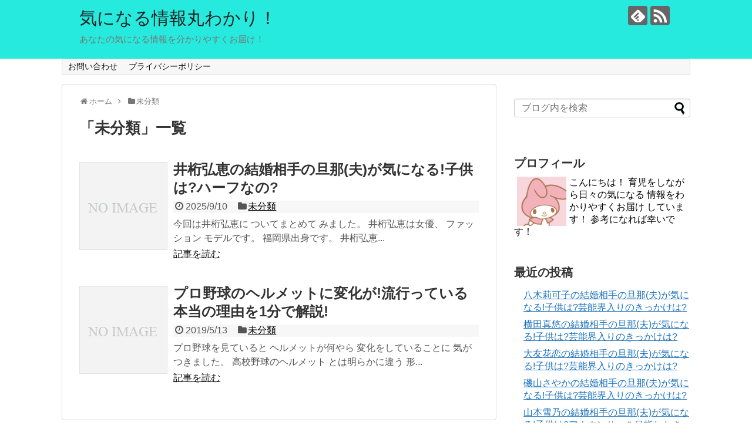

--- FILE ---
content_type: text/html; charset=UTF-8
request_url: https://ishiishiishi.com/category/%E6%9C%AA%E5%88%86%E9%A1%9E/
body_size: 12350
content:
<!DOCTYPE html>
<html lang="ja">
<head>
<meta charset="UTF-8">
  <meta name="viewport" content="width=1280, maximum-scale=1, user-scalable=yes">
<link rel="alternate" type="application/rss+xml" title="気になる情報丸わかり！ RSS Feed" href="https://ishiishiishi.com/feed/" />
<link rel="pingback" href="https://ishiishiishi.com/xmlrpc.php" />
<meta name="description" content="「未分類」の記事一覧です。" />
<meta name="keywords" content="未分類" />
<!-- OGP -->
<meta property="og:type" content="website">
<meta property="og:description" content="「未分類」の記事一覧です。">
<meta property="og:title" content="  未分類 | 気になる情報丸わかり！">
<meta property="og:url" content="https://ishiishiishi.com/category/%e6%9c%aa%e5%88%86%e9%a1%9e/">
<meta property="og:site_name" content="気になる情報丸わかり！">
<meta property="og:locale" content="ja_JP">
<!-- /OGP -->
<!-- Twitter Card -->
<meta name="twitter:card" content="summary">
<meta name="twitter:description" content="「未分類」の記事一覧です。">
<meta name="twitter:title" content="  未分類 | 気になる情報丸わかり！">
<meta name="twitter:url" content="https://ishiishiishi.com/category/%e6%9c%aa%e5%88%86%e9%a1%9e/">
<meta name="twitter:domain" content="ishiishiishi.com">
<!-- /Twitter Card -->

<title>未分類 | 気になる情報丸わかり！</title>
<style>
#wpadminbar #wp-admin-bar-wccp_free_top_button .ab-icon:before {
	content: "\f160";
	color: #02CA02;
	top: 3px;
}
#wpadminbar #wp-admin-bar-wccp_free_top_button .ab-icon {
	transform: rotate(45deg);
}
</style>

<!-- All in One SEO Pack 2.8 by Michael Torbert of Semper Fi Web Designob_start_detected [-1,-1] -->

<meta name="keywords"  content="井桁弘恵,結婚,旦那,夫,プロ野球,ヘルメット,変化" />
<meta name="robots" content="noindex,follow" />

<link rel="canonical" href="https://ishiishiishi.com/category/%e6%9c%aa%e5%88%86%e9%a1%9e/" />
			<script type="text/javascript" >
				window.ga=window.ga||function(){(ga.q=ga.q||[]).push(arguments)};ga.l=+new Date;
				ga('create', 'G-Y14W4SSDQX', 'auto');
				// Plugins
				
				ga('send', 'pageview');
			</script>
			<script async src="https://www.google-analytics.com/analytics.js"></script>
			<!-- /all in one seo pack -->
<link rel='dns-prefetch' href='//s0.wp.com' />
<link rel='dns-prefetch' href='//secure.gravatar.com' />
<link rel='dns-prefetch' href='//s.w.org' />
<link rel="alternate" type="application/rss+xml" title="気になる情報丸わかり！ &raquo; フィード" href="https://ishiishiishi.com/feed/" />
<link rel="alternate" type="application/rss+xml" title="気になる情報丸わかり！ &raquo; コメントフィード" href="https://ishiishiishi.com/comments/feed/" />
<link rel="alternate" type="application/rss+xml" title="気になる情報丸わかり！ &raquo; 未分類 カテゴリーのフィード" href="https://ishiishiishi.com/category/%e6%9c%aa%e5%88%86%e9%a1%9e/feed/" />
		<script type="text/javascript">
			window._wpemojiSettings = {"baseUrl":"https:\/\/s.w.org\/images\/core\/emoji\/12.0.0-1\/72x72\/","ext":".png","svgUrl":"https:\/\/s.w.org\/images\/core\/emoji\/12.0.0-1\/svg\/","svgExt":".svg","source":{"concatemoji":"https:\/\/ishiishiishi.com\/wp-includes\/js\/wp-emoji-release.min.js?ver=5.2.21"}};
			!function(e,a,t){var n,r,o,i=a.createElement("canvas"),p=i.getContext&&i.getContext("2d");function s(e,t){var a=String.fromCharCode;p.clearRect(0,0,i.width,i.height),p.fillText(a.apply(this,e),0,0);e=i.toDataURL();return p.clearRect(0,0,i.width,i.height),p.fillText(a.apply(this,t),0,0),e===i.toDataURL()}function c(e){var t=a.createElement("script");t.src=e,t.defer=t.type="text/javascript",a.getElementsByTagName("head")[0].appendChild(t)}for(o=Array("flag","emoji"),t.supports={everything:!0,everythingExceptFlag:!0},r=0;r<o.length;r++)t.supports[o[r]]=function(e){if(!p||!p.fillText)return!1;switch(p.textBaseline="top",p.font="600 32px Arial",e){case"flag":return s([55356,56826,55356,56819],[55356,56826,8203,55356,56819])?!1:!s([55356,57332,56128,56423,56128,56418,56128,56421,56128,56430,56128,56423,56128,56447],[55356,57332,8203,56128,56423,8203,56128,56418,8203,56128,56421,8203,56128,56430,8203,56128,56423,8203,56128,56447]);case"emoji":return!s([55357,56424,55356,57342,8205,55358,56605,8205,55357,56424,55356,57340],[55357,56424,55356,57342,8203,55358,56605,8203,55357,56424,55356,57340])}return!1}(o[r]),t.supports.everything=t.supports.everything&&t.supports[o[r]],"flag"!==o[r]&&(t.supports.everythingExceptFlag=t.supports.everythingExceptFlag&&t.supports[o[r]]);t.supports.everythingExceptFlag=t.supports.everythingExceptFlag&&!t.supports.flag,t.DOMReady=!1,t.readyCallback=function(){t.DOMReady=!0},t.supports.everything||(n=function(){t.readyCallback()},a.addEventListener?(a.addEventListener("DOMContentLoaded",n,!1),e.addEventListener("load",n,!1)):(e.attachEvent("onload",n),a.attachEvent("onreadystatechange",function(){"complete"===a.readyState&&t.readyCallback()})),(n=t.source||{}).concatemoji?c(n.concatemoji):n.wpemoji&&n.twemoji&&(c(n.twemoji),c(n.wpemoji)))}(window,document,window._wpemojiSettings);
		</script>
		<!-- managing ads with Advanced Ads – https://wpadvancedads.com/ --><script>
					advanced_ads_ready=function(){var fns=[],listener,doc=typeof document==="object"&&document,hack=doc&&doc.documentElement.doScroll,domContentLoaded="DOMContentLoaded",loaded=doc&&(hack?/^loaded|^c/:/^loaded|^i|^c/).test(doc.readyState);if(!loaded&&doc){listener=function(){doc.removeEventListener(domContentLoaded,listener);window.removeEventListener("load",listener);loaded=1;while(listener=fns.shift())listener()};doc.addEventListener(domContentLoaded,listener);window.addEventListener("load",listener)}return function(fn){loaded?setTimeout(fn,0):fns.push(fn)}}();
			</script><style type="text/css">
img.wp-smiley,
img.emoji {
	display: inline !important;
	border: none !important;
	box-shadow: none !important;
	height: 1em !important;
	width: 1em !important;
	margin: 0 .07em !important;
	vertical-align: -0.1em !important;
	background: none !important;
	padding: 0 !important;
}
</style>
	<link rel='stylesheet' id='simplicity-style-css'  href='https://ishiishiishi.com/wp-content/themes/simplicity2/style.css?ver=5.2.21&#038;fver=20200124120559' type='text/css' media='all' />
<link rel='stylesheet' id='responsive-style-css'  href='https://ishiishiishi.com/wp-content/themes/simplicity2/css/responsive-pc.css?ver=5.2.21&#038;fver=20200124120559' type='text/css' media='all' />
<link rel='stylesheet' id='font-awesome-style-css'  href='https://ishiishiishi.com/wp-content/themes/simplicity2/webfonts/css/font-awesome.min.css?ver=5.2.21&#038;fver=20200124120559' type='text/css' media='all' />
<link rel='stylesheet' id='icomoon-style-css'  href='https://ishiishiishi.com/wp-content/themes/simplicity2/webfonts/icomoon/style.css?ver=5.2.21&#038;fver=20200124120559' type='text/css' media='all' />
<link rel='stylesheet' id='extension-style-css'  href='https://ishiishiishi.com/wp-content/themes/simplicity2/css/extension.css?ver=5.2.21&#038;fver=20200124120559' type='text/css' media='all' />
<style id='extension-style-inline-css' type='text/css'>
a{color:#1e73be}#header{background-color:#25eadd}@media screen and (max-width:639px){.article br{display:block}}
</style>
<link rel='stylesheet' id='print-style-css'  href='https://ishiishiishi.com/wp-content/themes/simplicity2/css/print.css?ver=5.2.21&#038;fver=20200124120559' type='text/css' media='print' />
<link rel='stylesheet' id='wp-block-library-css'  href='https://ishiishiishi.com/wp-includes/css/dist/block-library/style.min.css?ver=5.2.21' type='text/css' media='all' />
<link rel='stylesheet' id='contact-form-7-css'  href='https://ishiishiishi.com/wp-content/plugins/contact-form-7/includes/css/styles.css?ver=5.0.4&#038;fver=20180930053255' type='text/css' media='all' />
<link rel='stylesheet' id='wordpress-popular-posts-css-css'  href='https://ishiishiishi.com/wp-content/plugins/wordpress-popular-posts/public/css/wpp.css?ver=4.1.2&#038;fver=20180930053911' type='text/css' media='all' />
<link rel='stylesheet' id='ez-icomoon-css'  href='https://ishiishiishi.com/wp-content/plugins/easy-table-of-contents/vendor/icomoon/style.min.css?ver=1.7&#038;fver=20180930053731' type='text/css' media='all' />
<link rel='stylesheet' id='ez-toc-css'  href='https://ishiishiishi.com/wp-content/plugins/easy-table-of-contents/assets/css/screen.min.css?ver=1.7&#038;fver=20180930053731' type='text/css' media='all' />
<style id='ez-toc-inline-css' type='text/css'>
div#ez-toc-container p.ez-toc-title {font-size: 120%;}div#ez-toc-container p.ez-toc-title {font-weight: 500;}div#ez-toc-container ul li {font-size: 95%;}
</style>
<link rel='stylesheet' id='dashicons-css'  href='https://ishiishiishi.com/wp-includes/css/dashicons.min.css?ver=5.2.21' type='text/css' media='all' />
<link rel='stylesheet' id='jetpack-widget-social-icons-styles-css'  href='https://ishiishiishi.com/wp-content/plugins/jetpack/modules/widgets/social-icons/social-icons.css?ver=20170506&#038;fver=20241014101546' type='text/css' media='all' />
<link rel='stylesheet' id='jetpack_css-css'  href='https://ishiishiishi.com/wp-content/plugins/jetpack/css/jetpack.css?ver=6.5.4&#038;fver=20241014101546' type='text/css' media='all' />
<script type='text/javascript' src='https://ishiishiishi.com/wp-includes/js/jquery/jquery.js?ver=1.12.4-wp'></script>
<script type='text/javascript' src='https://ishiishiishi.com/wp-includes/js/jquery/jquery-migrate.min.js?ver=1.4.1'></script>
<script type='text/javascript'>
/* <![CDATA[ */
var wpp_params = {"sampling_active":"0","sampling_rate":"100","ajax_url":"https:\/\/ishiishiishi.com\/wp-json\/wordpress-popular-posts\/v1\/popular-posts\/","action":"update_views_ajax","ID":"","token":"610b6615ab","debug":""};
/* ]]> */
</script>
<script type='text/javascript' src='https://ishiishiishi.com/wp-content/plugins/wordpress-popular-posts/public/js/wpp-4.1.0.min.js?ver=4.1.2&#038;fver=20180930053911'></script>
<!-- Favicon Rotator -->
<!-- End Favicon Rotator -->

		<!-- GA Google Analytics @ https://m0n.co/ga -->
		<script async src="https://www.googletagmanager.com/gtag/js?id=G-Y14W4SSDQX"></script>
		<script>
			window.dataLayer = window.dataLayer || [];
			function gtag(){dataLayer.push(arguments);}
			gtag('js', new Date());
			gtag('config', 'G-Y14W4SSDQX');
		</script>

	<script id="wpcp_disable_selection" type="text/javascript">
var image_save_msg='You are not allowed to save images!';
	var no_menu_msg='Context Menu disabled!';
	var smessage = "Content is protected !!";

function disableEnterKey(e)
{
	var elemtype = e.target.tagName;
	
	elemtype = elemtype.toUpperCase();
	
	if (elemtype == "TEXT" || elemtype == "TEXTAREA" || elemtype == "INPUT" || elemtype == "PASSWORD" || elemtype == "SELECT" || elemtype == "OPTION" || elemtype == "EMBED")
	{
		elemtype = 'TEXT';
	}
	
	if (e.ctrlKey){
     var key;
     if(window.event)
          key = window.event.keyCode;     //IE
     else
          key = e.which;     //firefox (97)
    //if (key != 17) alert(key);
     if (elemtype!= 'TEXT' && (key == 97 || key == 65 || key == 67 || key == 99 || key == 88 || key == 120 || key == 26 || key == 85  || key == 86 || key == 83 || key == 43 || key == 73))
     {
		if(wccp_free_iscontenteditable(e)) return true;
		show_wpcp_message('You are not allowed to copy content or view source');
		return false;
     }else
     	return true;
     }
}


/*For contenteditable tags*/
function wccp_free_iscontenteditable(e)
{
	var e = e || window.event; // also there is no e.target property in IE. instead IE uses window.event.srcElement
  	
	var target = e.target || e.srcElement;

	var elemtype = e.target.nodeName;
	
	elemtype = elemtype.toUpperCase();
	
	var iscontenteditable = "false";
		
	if(typeof target.getAttribute!="undefined" ) iscontenteditable = target.getAttribute("contenteditable"); // Return true or false as string
	
	var iscontenteditable2 = false;
	
	if(typeof target.isContentEditable!="undefined" ) iscontenteditable2 = target.isContentEditable; // Return true or false as boolean

	if(target.parentElement.isContentEditable) iscontenteditable2 = true;
	
	if (iscontenteditable == "true" || iscontenteditable2 == true)
	{
		if(typeof target.style!="undefined" ) target.style.cursor = "text";
		
		return true;
	}
}

////////////////////////////////////
function disable_copy(e)
{	
	var e = e || window.event; // also there is no e.target property in IE. instead IE uses window.event.srcElement
	
	var elemtype = e.target.tagName;
	
	elemtype = elemtype.toUpperCase();
	
	if (elemtype == "TEXT" || elemtype == "TEXTAREA" || elemtype == "INPUT" || elemtype == "PASSWORD" || elemtype == "SELECT" || elemtype == "OPTION" || elemtype == "EMBED")
	{
		elemtype = 'TEXT';
	}
	
	if(wccp_free_iscontenteditable(e)) return true;
	
	var isSafari = /Safari/.test(navigator.userAgent) && /Apple Computer/.test(navigator.vendor);
	
	var checker_IMG = '';
	if (elemtype == "IMG" && checker_IMG == 'checked' && e.detail >= 2) {show_wpcp_message(alertMsg_IMG);return false;}
	if (elemtype != "TEXT")
	{
		if (smessage !== "" && e.detail == 2)
			show_wpcp_message(smessage);
		
		if (isSafari)
			return true;
		else
			return false;
	}	
}

//////////////////////////////////////////
function disable_copy_ie()
{
	var e = e || window.event;
	var elemtype = window.event.srcElement.nodeName;
	elemtype = elemtype.toUpperCase();
	if(wccp_free_iscontenteditable(e)) return true;
	if (elemtype == "IMG") {show_wpcp_message(alertMsg_IMG);return false;}
	if (elemtype != "TEXT" && elemtype != "TEXTAREA" && elemtype != "INPUT" && elemtype != "PASSWORD" && elemtype != "SELECT" && elemtype != "OPTION" && elemtype != "EMBED")
	{
		return false;
	}
}	
function reEnable()
{
	return true;
}
document.onkeydown = disableEnterKey;
document.onselectstart = disable_copy_ie;
if(navigator.userAgent.indexOf('MSIE')==-1)
{
	document.onmousedown = disable_copy;
	document.onclick = reEnable;
}
function disableSelection(target)
{
    //For IE This code will work
    if (typeof target.onselectstart!="undefined")
    target.onselectstart = disable_copy_ie;
    
    //For Firefox This code will work
    else if (typeof target.style.MozUserSelect!="undefined")
    {target.style.MozUserSelect="none";}
    
    //All other  (ie: Opera) This code will work
    else
    target.onmousedown=function(){return false}
    target.style.cursor = "default";
}
//Calling the JS function directly just after body load
window.onload = function(){disableSelection(document.body);};

//////////////////special for safari Start////////////////
var onlongtouch;
var timer;
var touchduration = 1000; //length of time we want the user to touch before we do something

var elemtype = "";
function touchstart(e) {
	var e = e || window.event;
  // also there is no e.target property in IE.
  // instead IE uses window.event.srcElement
  	var target = e.target || e.srcElement;
	
	elemtype = window.event.srcElement.nodeName;
	
	elemtype = elemtype.toUpperCase();
	
	if(!wccp_pro_is_passive()) e.preventDefault();
	if (!timer) {
		timer = setTimeout(onlongtouch, touchduration);
	}
}

function touchend() {
    //stops short touches from firing the event
    if (timer) {
        clearTimeout(timer);
        timer = null;
    }
	onlongtouch();
}

onlongtouch = function(e) { //this will clear the current selection if anything selected
	
	if (elemtype != "TEXT" && elemtype != "TEXTAREA" && elemtype != "INPUT" && elemtype != "PASSWORD" && elemtype != "SELECT" && elemtype != "EMBED" && elemtype != "OPTION")	
	{
		if (window.getSelection) {
			if (window.getSelection().empty) {  // Chrome
			window.getSelection().empty();
			} else if (window.getSelection().removeAllRanges) {  // Firefox
			window.getSelection().removeAllRanges();
			}
		} else if (document.selection) {  // IE?
			document.selection.empty();
		}
		return false;
	}
};

document.addEventListener("DOMContentLoaded", function(event) { 
    window.addEventListener("touchstart", touchstart, false);
    window.addEventListener("touchend", touchend, false);
});

function wccp_pro_is_passive() {

  var cold = false,
  hike = function() {};

  try {
	  const object1 = {};
  var aid = Object.defineProperty(object1, 'passive', {
  get() {cold = true}
  });
  window.addEventListener('test', hike, aid);
  window.removeEventListener('test', hike, aid);
  } catch (e) {}

  return cold;
}
/*special for safari End*/
</script>
<script id="wpcp_disable_Right_Click" type="text/javascript">
document.ondragstart = function() { return false;}
	function nocontext(e) {
	   return false;
	}
	document.oncontextmenu = nocontext;
</script>
<style>
.unselectable
{
-moz-user-select:none;
-webkit-user-select:none;
cursor: default;
}
html
{
-webkit-touch-callout: none;
-webkit-user-select: none;
-khtml-user-select: none;
-moz-user-select: none;
-ms-user-select: none;
user-select: none;
-webkit-tap-highlight-color: rgba(0,0,0,0);
}
</style>
<script id="wpcp_css_disable_selection" type="text/javascript">
var e = document.getElementsByTagName('body')[0];
if(e)
{
	e.setAttribute('unselectable',on);
}
</script>

<link rel='dns-prefetch' href='//v0.wordpress.com'/>
<style type='text/css'>img#wpstats{display:none}</style>		<style type="text/css">.recentcomments a{display:inline !important;padding:0 !important;margin:0 !important;}</style>
		<style type="text/css">.broken_link, a.broken_link {
	text-decoration: line-through;
}</style></head>
  <body data-rsssl=1 class="archive category category-1 unselectable" itemscope itemtype="https://schema.org/WebPage">
    <div id="container">

      <!-- header -->
      <header itemscope itemtype="https://schema.org/WPHeader">
        <div id="header" class="clearfix">
          <div id="header-in">

                        <div id="h-top">
              <!-- モバイルメニュー表示用のボタン -->
<div id="mobile-menu">
  <a id="mobile-menu-toggle" href="#"><span class="fa fa-bars fa-2x"></span></a>
</div>

              <div class="alignleft top-title-catchphrase">
                <!-- サイトのタイトル -->
<p id="site-title" itemscope itemtype="https://schema.org/Organization">
  <a href="https://ishiishiishi.com/">気になる情報丸わかり！</a></p>
<!-- サイトの概要 -->
<p id="site-description">
  あなたの気になる情報を分かりやすくお届け！</p>
              </div>

              <div class="alignright top-sns-follows">
                                <!-- SNSページ -->
<div class="sns-pages">
<p class="sns-follow-msg">フォローする</p>
<ul class="snsp">
<li class="feedly-page"><a href="//feedly.com/i/subscription/feed/https://ishiishiishi.com/feed/" target="blank" title="feedlyで更新情報を購読" rel="nofollow"><span class="icon-feedly-logo"></span></a></li><li class="rss-page"><a href="https://ishiishiishi.com/feed/" target="_blank" title="RSSで更新情報をフォロー" rel="nofollow"><span class="icon-rss-logo"></span></a></li>  </ul>
</div>
                              </div>

            </div><!-- /#h-top -->
          </div><!-- /#header-in -->
        </div><!-- /#header -->
      </header>

      <!-- Navigation -->
<nav itemscope itemtype="https://schema.org/SiteNavigationElement">
  <div id="navi">
      	<div id="navi-in">
      <div class="menu"><ul>
<li class="page_item page-item-40"><a href="https://ishiishiishi.com/otoiawase/">お問い合わせ</a></li>
<li class="page_item page-item-103"><a href="https://ishiishiishi.com/puraibasi-porisi/">プライバシーポリシー</a></li>
</ul></div>
    </div><!-- /#navi-in -->
  </div><!-- /#navi -->
</nav>
<!-- /Navigation -->
      <!-- 本体部分 -->
      <div id="body">
        <div id="body-in" class="cf">

          
          <!-- main -->
          <main itemscope itemprop="mainContentOfPage">
            <div id="main" itemscope itemtype="https://schema.org/Blog">
<div id="breadcrumb" class="breadcrumb breadcrumb-categor" itemscope itemtype="https://schema.org/BreadcrumbList"><div class="breadcrumb-home" itemscope itemtype="https://schema.org/ListItem" itemprop="itemListElement"><span class="fa fa-home fa-fw" aria-hidden="true"></span><a href="https://ishiishiishi.com" itemprop="item"><span itemprop="name">ホーム</span></a><meta itemprop="position" content="1" /><span class="sp"><span class="fa fa-angle-right" aria-hidden="true"></span></span></div><div class="breadcrumb-item" itemscope itemtype="https://schema.org/ListItem" itemprop="itemListElement"><span class="fa fa-folder fa-fw" aria-hidden="true"></span><a href="https://ishiishiishi.com/category/%e6%9c%aa%e5%88%86%e9%a1%9e/" itemprop="item"><span itemprop="name">未分類</span></a><meta itemprop="position" content="2" /></div></div><!-- /#breadcrumb -->
  <h1 id="archive-title"><span class="archive-title-pb">「</span><span class="archive-title-text">未分類</span><span class="archive-title-pa">」</span><span class="archive-title-list-text">一覧</span></h1>






<div id="list">
<!-- 記事一覧 -->
<article id="post-5524" class="entry cf entry-card post-5524 post type-post status-publish format-standard category-1">
  <figure class="entry-thumb">
                  <a href="https://ishiishiishi.com/igeta-marriage/" class="entry-image entry-image-link" title="井桁弘恵の結婚相手の旦那(夫)が気になる!子供は?ハーフなの?"><img src="https://ishiishiishi.com/wp-content/themes/simplicity2/images/no-image.png" alt="NO IMAGE" class="entry-thumnail no-image list-no-image" /></a>
            </figure><!-- /.entry-thumb -->

  <div class="entry-card-content">
  <header>
    <h2><a href="https://ishiishiishi.com/igeta-marriage/" class="entry-title entry-title-link" title="井桁弘恵の結婚相手の旦那(夫)が気になる!子供は?ハーフなの?">井桁弘恵の結婚相手の旦那(夫)が気になる!子供は?ハーフなの?</a></h2>
    <p class="post-meta">
            <span class="post-date"><span class="fa fa-clock-o fa-fw"></span><span class="published">2025/9/10</span></span>
      
      <span class="category"><span class="fa fa-folder fa-fw"></span><a href="https://ishiishiishi.com/category/%e6%9c%aa%e5%88%86%e9%a1%9e/" rel="category tag">未分類</a></span>

      
      
    </p><!-- /.post-meta -->
      </header>
  <p class="entry-snippet">今回は井桁弘恵に
ついてまとめて
みました。

井桁弘恵は女優、
ファッション
モデルです。

福岡県出身です。
井桁弘恵...</p>

    <footer>
    <p class="entry-read"><a href="https://ishiishiishi.com/igeta-marriage/" class="entry-read-link">記事を読む</a></p>
  </footer>
  
</div><!-- /.entry-card-content -->
</article><article id="post-152" class="entry cf entry-card post-152 post type-post status-publish format-standard category-1">
  <figure class="entry-thumb">
                  <a href="https://ishiishiishi.com/puroyakyuu-helmet/" class="entry-image entry-image-link" title="プロ野球のヘルメットに変化が!流行っている本当の理由を1分で解説!"><img src="https://ishiishiishi.com/wp-content/themes/simplicity2/images/no-image.png" alt="NO IMAGE" class="entry-thumnail no-image list-no-image" /></a>
            </figure><!-- /.entry-thumb -->

  <div class="entry-card-content">
  <header>
    <h2><a href="https://ishiishiishi.com/puroyakyuu-helmet/" class="entry-title entry-title-link" title="プロ野球のヘルメットに変化が!流行っている本当の理由を1分で解説!">プロ野球のヘルメットに変化が!流行っている本当の理由を1分で解説!</a></h2>
    <p class="post-meta">
            <span class="post-date"><span class="fa fa-clock-o fa-fw"></span><span class="published">2019/5/13</span></span>
      
      <span class="category"><span class="fa fa-folder fa-fw"></span><a href="https://ishiishiishi.com/category/%e6%9c%aa%e5%88%86%e9%a1%9e/" rel="category tag">未分類</a></span>

      
      
    </p><!-- /.post-meta -->
      </header>
  <p class="entry-snippet">プロ野球を見ていると
ヘルメットが何やら
変化をしていることに
気がつきました。

高校野球のヘルメット
とは明らかに違う
形...</p>

    <footer>
    <p class="entry-read"><a href="https://ishiishiishi.com/puroyakyuu-helmet/" class="entry-read-link">記事を読む</a></p>
  </footer>
  
</div><!-- /.entry-card-content -->
</article>  <div class="clear"></div>
</div><!-- /#list -->

  <!-- 文章下広告 -->
                  


            </div><!-- /#main -->
          </main>
        <!-- sidebar -->
<div id="sidebar" role="complementary">
    
  <div id="sidebar-widget">
  <!-- ウイジェット -->
  <aside id="search-2" class="widget widget_search"><form method="get" id="searchform" action="https://ishiishiishi.com/">
	<input type="text" placeholder="ブログ内を検索" name="s" id="s">
	<input type="submit" id="searchsubmit" value="">
</form></aside>    <aside id="pc_text-2" class="widget widget_pc_text"><h3 class="widget_title sidebar_widget_title">プロフィール</h3>      <div class="text-pc">
        <img alt="" src="https://ishiishiishi.com/wp-content/uploads/2018/10/hana.jpg" width="84" height="84" align="left" vapace="5" hspace="5">

こんにちは！
育児をしながら日々の気になる
情報をわかりやすくお届け
しています！
参考になれば幸いです！      </div>
      </aside>    		<aside id="recent-posts-2" class="widget widget_recent_entries">		<h3 class="widget_title sidebar_widget_title">最近の投稿</h3>		<ul>
											<li>
					<a href="https://ishiishiishi.com/yagi-marriage/">八木莉可子の結婚相手の旦那(夫)が気になる!子供は?芸能界入りのきっかけは?</a>
									</li>
											<li>
					<a href="https://ishiishiishi.com/yokota-marriage/">横田真悠の結婚相手の旦那(夫)が気になる!子供は?芸能界入りのきっかけは?</a>
									</li>
											<li>
					<a href="https://ishiishiishi.com/ootomo-husband/">大友花恋の結婚相手の旦那(夫)が気になる!子供は?芸能界入りのきっかけは?</a>
									</li>
											<li>
					<a href="https://ishiishiishi.com/isoyama-marriage/">磯山さやかの結婚相手の旦那(夫)が気になる!子供は?芸能界入りのきっかけは?</a>
									</li>
											<li>
					<a href="https://ishiishiishi.com/yamamoto-marriage-2/">山本雪乃の結婚相手の旦那(夫)が気になる!子供は?アナウンサーを目指したきっかけは?</a>
									</li>
					</ul>
		</aside><aside id="recent-comments-2" class="widget widget_recent_comments"><h3 class="widget_title sidebar_widget_title">最近のコメント</h3><ul id="recentcomments"></ul></aside><aside id="archives-2" class="widget widget_archive"><h3 class="widget_title sidebar_widget_title">アーカイブ</h3>		<ul>
				<li><a href='https://ishiishiishi.com/2026/01/'>2026年1月</a></li>
	<li><a href='https://ishiishiishi.com/2025/11/'>2025年11月</a></li>
	<li><a href='https://ishiishiishi.com/2025/09/'>2025年9月</a></li>
	<li><a href='https://ishiishiishi.com/2025/08/'>2025年8月</a></li>
	<li><a href='https://ishiishiishi.com/2025/07/'>2025年7月</a></li>
	<li><a href='https://ishiishiishi.com/2025/06/'>2025年6月</a></li>
	<li><a href='https://ishiishiishi.com/2025/05/'>2025年5月</a></li>
	<li><a href='https://ishiishiishi.com/2024/09/'>2024年9月</a></li>
	<li><a href='https://ishiishiishi.com/2024/08/'>2024年8月</a></li>
	<li><a href='https://ishiishiishi.com/2024/07/'>2024年7月</a></li>
	<li><a href='https://ishiishiishi.com/2024/06/'>2024年6月</a></li>
	<li><a href='https://ishiishiishi.com/2024/05/'>2024年5月</a></li>
	<li><a href='https://ishiishiishi.com/2024/04/'>2024年4月</a></li>
	<li><a href='https://ishiishiishi.com/2024/03/'>2024年3月</a></li>
	<li><a href='https://ishiishiishi.com/2021/04/'>2021年4月</a></li>
	<li><a href='https://ishiishiishi.com/2021/03/'>2021年3月</a></li>
	<li><a href='https://ishiishiishi.com/2021/02/'>2021年2月</a></li>
	<li><a href='https://ishiishiishi.com/2021/01/'>2021年1月</a></li>
	<li><a href='https://ishiishiishi.com/2020/12/'>2020年12月</a></li>
	<li><a href='https://ishiishiishi.com/2020/11/'>2020年11月</a></li>
	<li><a href='https://ishiishiishi.com/2020/10/'>2020年10月</a></li>
	<li><a href='https://ishiishiishi.com/2020/09/'>2020年9月</a></li>
	<li><a href='https://ishiishiishi.com/2020/08/'>2020年8月</a></li>
	<li><a href='https://ishiishiishi.com/2020/07/'>2020年7月</a></li>
	<li><a href='https://ishiishiishi.com/2020/06/'>2020年6月</a></li>
	<li><a href='https://ishiishiishi.com/2020/05/'>2020年5月</a></li>
	<li><a href='https://ishiishiishi.com/2020/04/'>2020年4月</a></li>
	<li><a href='https://ishiishiishi.com/2020/03/'>2020年3月</a></li>
	<li><a href='https://ishiishiishi.com/2020/02/'>2020年2月</a></li>
	<li><a href='https://ishiishiishi.com/2020/01/'>2020年1月</a></li>
	<li><a href='https://ishiishiishi.com/2019/12/'>2019年12月</a></li>
	<li><a href='https://ishiishiishi.com/2019/11/'>2019年11月</a></li>
	<li><a href='https://ishiishiishi.com/2019/10/'>2019年10月</a></li>
	<li><a href='https://ishiishiishi.com/2019/09/'>2019年9月</a></li>
	<li><a href='https://ishiishiishi.com/2019/08/'>2019年8月</a></li>
	<li><a href='https://ishiishiishi.com/2019/07/'>2019年7月</a></li>
	<li><a href='https://ishiishiishi.com/2019/06/'>2019年6月</a></li>
	<li><a href='https://ishiishiishi.com/2019/05/'>2019年5月</a></li>
	<li><a href='https://ishiishiishi.com/2019/04/'>2019年4月</a></li>
	<li><a href='https://ishiishiishi.com/2019/03/'>2019年3月</a></li>
	<li><a href='https://ishiishiishi.com/2018/10/'>2018年10月</a></li>
		</ul>
			</aside><aside id="categories-2" class="widget widget_categories"><h3 class="widget_title sidebar_widget_title">カテゴリー</h3>		<ul>
				<li class="cat-item cat-item-28"><a href="https://ishiishiishi.com/category/youtuber/">YouTuber</a>
</li>
	<li class="cat-item cat-item-25"><a href="https://ishiishiishi.com/category/%e3%82%a2%e3%82%a4%e3%83%89%e3%83%ab/">アイドル</a>
</li>
	<li class="cat-item cat-item-8"><a href="https://ishiishiishi.com/category/%e3%82%a2%e3%83%8a%e3%82%a6%e3%83%b3%e3%82%b5%e3%83%bc/">アナウンサー</a>
</li>
	<li class="cat-item cat-item-4"><a href="https://ishiishiishi.com/category/%e3%82%b9%e3%83%9d%e3%83%bc%e3%83%84%e9%81%b8%e6%89%8b/">スポーツ選手</a>
</li>
	<li class="cat-item cat-item-22"><a href="https://ishiishiishi.com/category/%e3%82%bf%e3%83%ac%e3%83%b3%e3%83%88/">タレント</a>
</li>
	<li class="cat-item cat-item-31"><a href="https://ishiishiishi.com/category/%e3%83%80%e3%83%b3%e3%82%b5%e3%83%bc/">ダンサー</a>
</li>
	<li class="cat-item cat-item-30"><a href="https://ishiishiishi.com/category/%e3%83%8b%e3%83%a5%e3%83%bc%e3%82%b9%e3%82%ad%e3%83%a3%e3%82%b9%e3%82%bf%e3%83%bc/">ニュースキャスター</a>
</li>
	<li class="cat-item cat-item-13"><a href="https://ishiishiishi.com/category/%e3%83%97%e3%83%ad%e9%ba%bb%e9%9b%80%e5%a3%ab/">プロ麻雀士</a>
</li>
	<li class="cat-item cat-item-18"><a href="https://ishiishiishi.com/category/%e3%83%a2%e3%83%87%e3%83%ab/">モデル</a>
</li>
	<li class="cat-item cat-item-10"><a href="https://ishiishiishi.com/category/%e4%bf%b3%e5%84%aa/">俳優</a>
</li>
	<li class="cat-item cat-item-27"><a href="https://ishiishiishi.com/category/%e5%86%99%e7%9c%9f%e5%ae%b6/">写真家</a>
</li>
	<li class="cat-item cat-item-24"><a href="https://ishiishiishi.com/category/%e5%8c%bb%e5%b8%ab/">医師</a>
</li>
	<li class="cat-item cat-item-34"><a href="https://ishiishiishi.com/category/%e5%8d%a0%e3%81%84%e5%b8%ab/">占い師</a>
</li>
	<li class="cat-item cat-item-9"><a href="https://ishiishiishi.com/category/%e5%a3%b0%e5%84%aa/">声優</a>
</li>
	<li class="cat-item cat-item-15"><a href="https://ishiishiishi.com/category/%e5%a5%b3%e5%84%aa/">女優</a>
</li>
	<li class="cat-item cat-item-2"><a href="https://ishiishiishi.com/category/%e5%ad%90%e4%be%9b/">子供</a>
</li>
	<li class="cat-item cat-item-29"><a href="https://ishiishiishi.com/category/%e5%b0%86%e6%a3%8b%e6%a3%8b%e5%a3%ab/">将棋棋士</a>
</li>
	<li class="cat-item cat-item-16"><a href="https://ishiishiishi.com/category/%e5%b0%8f%e8%aa%ac%e5%ae%b6/">小説家</a>
</li>
	<li class="cat-item cat-item-17"><a href="https://ishiishiishi.com/category/%e6%94%bf%e6%b2%bb%e5%ae%b6/">政治家</a>
</li>
	<li class="cat-item cat-item-12"><a href="https://ishiishiishi.com/category/%e6%98%a0%e7%94%bb%e7%9b%a3%e7%9d%a3/">映画監督</a>
</li>
	<li class="cat-item cat-item-1 current-cat"><a href="https://ishiishiishi.com/category/%e6%9c%aa%e5%88%86%e9%a1%9e/">未分類</a>
</li>
	<li class="cat-item cat-item-11"><a href="https://ishiishiishi.com/category/%e6%ad%8c%e6%89%8b/">歌手</a>
</li>
	<li class="cat-item cat-item-33"><a href="https://ishiishiishi.com/category/%e6%b0%97%e8%b1%a1%e4%ba%88%e5%a0%b1%e5%a3%ab/">気象予報士</a>
</li>
	<li class="cat-item cat-item-26"><a href="https://ishiishiishi.com/category/%e6%bc%ab%e7%94%bb%e5%ae%b6/">漫画家</a>
</li>
	<li class="cat-item cat-item-6"><a href="https://ishiishiishi.com/category/%e7%a4%be%e4%bc%9a/">社会</a>
</li>
	<li class="cat-item cat-item-32"><a href="https://ishiishiishi.com/category/%e8%84%9a%e6%9c%ac%e5%ae%b6/">脚本家</a>
</li>
	<li class="cat-item cat-item-20"><a href="https://ishiishiishi.com/category/%e8%8a%b8%e4%ba%ba/">芸人</a>
</li>
	<li class="cat-item cat-item-23"><a href="https://ishiishiishi.com/category/%e8%90%bd%e8%aa%9e%e5%ae%b6/">落語家</a>
</li>
	<li class="cat-item cat-item-5"><a href="https://ishiishiishi.com/category/%e8%a1%8c%e4%ba%8b/">行事</a>
</li>
	<li class="cat-item cat-item-3"><a href="https://ishiishiishi.com/category/%e9%87%91%e8%9e%8d/">金融</a>
</li>
	<li class="cat-item cat-item-19"><a href="https://ishiishiishi.com/category/%e9%99%b6%e8%8a%b8%e5%ae%b6/">陶芸家</a>
</li>
	<li class="cat-item cat-item-14"><a href="https://ishiishiishi.com/category/%e9%9f%b3%e6%a5%bd%e3%83%97%e3%83%ad%e3%83%87%e3%83%a5%e3%83%bc%e3%82%b5%e3%83%bc/">音楽プロデューサー</a>
</li>
	<li class="cat-item cat-item-21"><a href="https://ishiishiishi.com/category/%e9%ab%98%e6%a0%a1%e9%87%8e%e7%90%83%e7%9b%a3%e7%9d%a3/">高校野球監督</a>
</li>
		</ul>
			</aside>  </div>

  
</div><!-- /#sidebar -->
        </div><!-- /#body-in -->
      </div><!-- /#body -->

      <!-- footer -->
      <footer itemscope itemtype="https://schema.org/WPFooter">
        <div id="footer" class="main-footer">
          <div id="footer-in">

            
          <div class="clear"></div>
            <div id="copyright" class="wrapper">
                            <div id="footer-navi">
                <div id="footer-navi-in">
                  <div class="menu-%e3%83%95%e3%83%83%e3%82%bf%e3%83%bc%e3%83%a1%e3%83%8b%e3%83%a5%e3%83%bc-container"><ul id="menu-%e3%83%95%e3%83%83%e3%82%bf%e3%83%bc%e3%83%a1%e3%83%8b%e3%83%a5%e3%83%bc" class="menu"><li id="menu-item-105" class="menu-item menu-item-type-post_type menu-item-object-page menu-item-105"><a href="https://ishiishiishi.com/puraibasi-porisi/">プライバシーポリシー</a></li>
</ul></div>                  </div>
              </div>
                            <div class="credit">
                &copy; 2018  <a href="https://ishiishiishi.com">気になる情報丸わかり！</a>.              </div>

                          </div>
        </div><!-- /#footer-in -->
        </div><!-- /#footer -->
      </footer>
      <div id="page-top">
      <a id="move-page-top"><span class="fa fa-angle-double-up fa-2x"></span></a>
  
</div>
          </div><!-- /#container -->
    <script>
		var advanced_ads_ga_UID = '';
		var advanced_ads_ga_anonymIP = true;
advanced_ads_check_adblocker=function(t){function e(t){(window.requestAnimationFrame||window.mozRequestAnimationFrame||window.webkitRequestAnimationFrame||function(t){return setTimeout(t,16)}).call(window,t)}var n=[],a=null;return e(function(){var t=document.createElement("div");t.innerHTML="&nbsp;",t.setAttribute("class","ad_unit ad-unit text-ad text_ad pub_300x250"),t.setAttribute("style","width: 1px !important; height: 1px !important; position: absolute !important; left: 0px !important; top: 0px !important; overflow: hidden !important;"),document.body.appendChild(t),e(function(){var e=window.getComputedStyle&&window.getComputedStyle(t),o=e&&e.getPropertyValue("-moz-binding");a=e&&"none"===e.getPropertyValue("display")||"string"==typeof o&&-1!==o.indexOf("about:");for(var i=0;i<n.length;i++)n[i](a);n=[]})}),function(t){if(null===a)return void n.push(t);t(a)}}(),function(){var t=function(t,e){this.name=t,this.UID=e,this.analyticsObject=null;var n=this,a={hitType:"event",eventCategory:"Advanced Ads",eventAction:"AdBlock",eventLabel:"Yes",nonInteraction:!0,transport:"beacon"};this.analyticsObject="string"==typeof GoogleAnalyticsObject&&"function"==typeof window[GoogleAnalyticsObject]&&window[GoogleAnalyticsObject],!1===this.analyticsObject?(!function(t,e,n,a,o,i,d){t.GoogleAnalyticsObject=o,t[o]=t[o]||function(){(t[o].q=t[o].q||[]).push(arguments)},t[o].l=1*new Date,i=e.createElement(n),d=e.getElementsByTagName(n)[0],i.async=1,i.src="https://www.google-analytics.com/analytics.js",d.parentNode.insertBefore(i,d)}(window,document,"script",0,"_advads_ga"),_advads_ga("create",n.UID,"auto",this.name),advanced_ads_ga_anonymIP&&_advads_ga("set","anonymizeIp",!0),_advads_ga(n.name+".send",a)):(window.console&&window.console.log("Advanced Ads Analytics >> using other's variable named `"+GoogleAnalyticsObject+"`"),window[GoogleAnalyticsObject]("create",n.UID,"auto",this.name),window[GoogleAnalyticsObject]("set","anonymizeIp",!0),window[GoogleAnalyticsObject](n.name+".send",a))};advanced_ads_check_adblocker(function(e){e&&"string"==typeof advanced_ads_ga_UID&&advanced_ads_ga_UID&&new t("advadsTracker",advanced_ads_ga_UID)})}();		
		</script>	<div id="wpcp-error-message" class="msgmsg-box-wpcp hideme"><span>error: </span>Content is protected !!</div>
	<script>
	var timeout_result;
	function show_wpcp_message(smessage)
	{
		if (smessage !== "")
			{
			var smessage_text = '<span>Alert: </span>'+smessage;
			document.getElementById("wpcp-error-message").innerHTML = smessage_text;
			document.getElementById("wpcp-error-message").className = "msgmsg-box-wpcp warning-wpcp showme";
			clearTimeout(timeout_result);
			timeout_result = setTimeout(hide_message, 3000);
			}
	}
	function hide_message()
	{
		document.getElementById("wpcp-error-message").className = "msgmsg-box-wpcp warning-wpcp hideme";
	}
	</script>
		<style>
	@media print {
	body * {display: none !important;}
		body:after {
		content: "You are not allowed to print preview this page, Thank you"; }
	}
	</style>
		<style type="text/css">
	#wpcp-error-message {
	    direction: ltr;
	    text-align: center;
	    transition: opacity 900ms ease 0s;
	    z-index: 99999999;
	}
	.hideme {
    	opacity:0;
    	visibility: hidden;
	}
	.showme {
    	opacity:1;
    	visibility: visible;
	}
	.msgmsg-box-wpcp {
		border:1px solid #f5aca6;
		border-radius: 10px;
		color: #555;
		font-family: Tahoma;
		font-size: 11px;
		margin: 10px;
		padding: 10px 36px;
		position: fixed;
		width: 255px;
		top: 50%;
  		left: 50%;
  		margin-top: -10px;
  		margin-left: -130px;
  		-webkit-box-shadow: 0px 0px 34px 2px rgba(242,191,191,1);
		-moz-box-shadow: 0px 0px 34px 2px rgba(242,191,191,1);
		box-shadow: 0px 0px 34px 2px rgba(242,191,191,1);
	}
	.msgmsg-box-wpcp span {
		font-weight:bold;
		text-transform:uppercase;
	}
		.warning-wpcp {
		background:#ffecec url('https://ishiishiishi.com/wp-content/plugins/wp-content-copy-protector/images/warning.png') no-repeat 10px 50%;
	}
    </style>
	<div style="display:none">
	</div>
  <script>
    (function(){
        var f = document.querySelectorAll(".video-click");
        for (var i = 0; i < f.length; ++i) {
        f[i].onclick = function () {
          var iframe = this.getAttribute("data-iframe");
          this.parentElement.innerHTML = '<div class="video">' + iframe + '</div>';
        }
        }
    })();
  </script>
  <script src="https://ishiishiishi.com/wp-content/themes/simplicity2/javascript.js?ver=5.2.21&#038;fver=20200124120559" defer></script>
<script type='text/javascript'>
/* <![CDATA[ */
var wpcf7 = {"apiSettings":{"root":"https:\/\/ishiishiishi.com\/wp-json\/contact-form-7\/v1","namespace":"contact-form-7\/v1"},"recaptcha":{"messages":{"empty":"\u3042\u306a\u305f\u304c\u30ed\u30dc\u30c3\u30c8\u3067\u306f\u306a\u3044\u3053\u3068\u3092\u8a3c\u660e\u3057\u3066\u304f\u3060\u3055\u3044\u3002"}}};
/* ]]> */
</script>
<script type='text/javascript' src='https://ishiishiishi.com/wp-content/plugins/contact-form-7/includes/js/scripts.js?ver=5.0.4&#038;fver=20180930053255'></script>
<script type='text/javascript' src='https://s0.wp.com/wp-content/js/devicepx-jetpack.js?ver=202603'></script>
<script type='text/javascript' src='https://ishiishiishi.com/wp-content/plugins/ad-invalid-click-protector/assets/js/js.cookie.min.js?ver=2.1.3&#038;fver=20190908074537'></script>
<script type='text/javascript' src='https://ishiishiishi.com/wp-content/plugins/ad-invalid-click-protector/assets/js/jquery.iframetracker.min.js?ver=1.1.0&#038;fver=20190908074537'></script>
<script type='text/javascript'>
/* <![CDATA[ */
var AICP = {"ajaxurl":"https:\/\/ishiishiishi.com\/wp-admin\/admin-ajax.php","nonce":"6ecbc89564","ip":"3.141.22.95","clickLimit":"3","clickCounterCookieExp":"3","banDuration":"7","countryBlockCheck":"No","banCountryList":""};
/* ]]> */
</script>
<script type='text/javascript' src='https://ishiishiishi.com/wp-content/plugins/ad-invalid-click-protector/assets/js/aicp.min.js?ver=1.0&#038;fver=20190908074537'></script>
<script type='text/javascript' src='https://secure.gravatar.com/js/gprofiles.js?ver=2026Janaa'></script>
<script type='text/javascript'>
/* <![CDATA[ */
var WPGroHo = {"my_hash":""};
/* ]]> */
</script>
<script type='text/javascript' src='https://ishiishiishi.com/wp-content/plugins/jetpack/modules/wpgroho.js?ver=5.2.21&#038;fver=20241014101546'></script>
<script type='text/javascript' src='https://ishiishiishi.com/wp-includes/js/wp-embed.min.js?ver=5.2.21'></script>
<script type='text/javascript' src='https://stats.wp.com/e-202603.js' async='async' defer='defer'></script>
<script type='text/javascript'>
	_stq = window._stq || [];
	_stq.push([ 'view', {v:'ext',j:'1:6.5.4',blog:'128982910',post:'0',tz:'9',srv:'ishiishiishi.com'} ]);
	_stq.push([ 'clickTrackerInit', '128982910', '0' ]);
</script>
                

    
  </body>
</html>


--- FILE ---
content_type: application/javascript
request_url: https://ishiishiishi.com/wp-content/plugins/ad-invalid-click-protector/assets/js/aicp.min.js?ver=1.0&fver=20190908074537
body_size: 488
content:
!function(c){var i=Cookies.noConflict();if(c(".aicp").length>0){if("undefined"==typeof i.get("click_count"))var e=0;else var e=i.get("click_count");e>AICP.clickLimit?c(".aicp").css({display:"none"}):c(".aicp iframe").iframeTracker({blurCallback:function(){++e,i.set("click_count",e,{expires:AICP.clickCounterCookieExp/24}),e>AICP.clickLimit&&(c(".aicp").css({display:"none"}),jQuery.ajax({type:"POST",url:AICP.ajaxurl,data:{action:"process_data",nonce:AICP.nonce,ip:AICP.ip,click_count:e-1},success:function(c){console.log("You are now blocked from seeing ads.")}}))}})}}(jQuery);